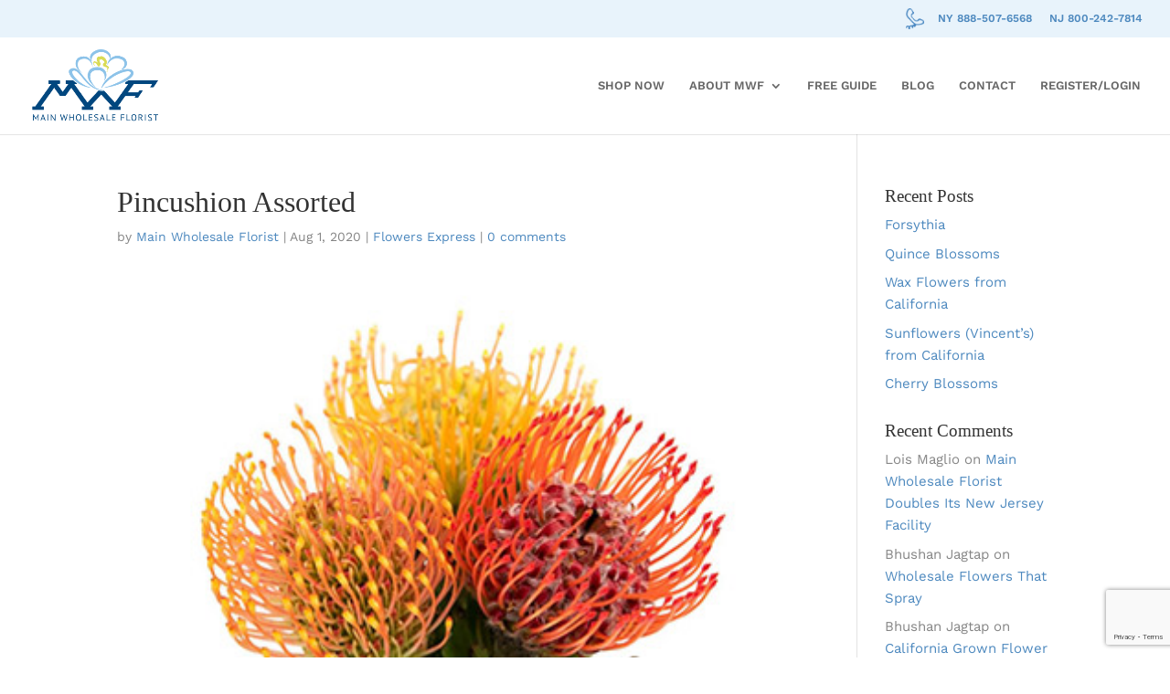

--- FILE ---
content_type: text/html; charset=utf-8
request_url: https://www.google.com/recaptcha/api2/anchor?ar=1&k=6Lc_OrQZAAAAAM_2evDxtzVKccNWOtaICNOYtWu2&co=aHR0cHM6Ly93d3cubWFpbndob2xlc2FsZWZsb3Jpc3QuY29tOjQ0Mw..&hl=en&v=N67nZn4AqZkNcbeMu4prBgzg&size=invisible&anchor-ms=20000&execute-ms=30000&cb=pafhduvcarj2
body_size: 48833
content:
<!DOCTYPE HTML><html dir="ltr" lang="en"><head><meta http-equiv="Content-Type" content="text/html; charset=UTF-8">
<meta http-equiv="X-UA-Compatible" content="IE=edge">
<title>reCAPTCHA</title>
<style type="text/css">
/* cyrillic-ext */
@font-face {
  font-family: 'Roboto';
  font-style: normal;
  font-weight: 400;
  font-stretch: 100%;
  src: url(//fonts.gstatic.com/s/roboto/v48/KFO7CnqEu92Fr1ME7kSn66aGLdTylUAMa3GUBHMdazTgWw.woff2) format('woff2');
  unicode-range: U+0460-052F, U+1C80-1C8A, U+20B4, U+2DE0-2DFF, U+A640-A69F, U+FE2E-FE2F;
}
/* cyrillic */
@font-face {
  font-family: 'Roboto';
  font-style: normal;
  font-weight: 400;
  font-stretch: 100%;
  src: url(//fonts.gstatic.com/s/roboto/v48/KFO7CnqEu92Fr1ME7kSn66aGLdTylUAMa3iUBHMdazTgWw.woff2) format('woff2');
  unicode-range: U+0301, U+0400-045F, U+0490-0491, U+04B0-04B1, U+2116;
}
/* greek-ext */
@font-face {
  font-family: 'Roboto';
  font-style: normal;
  font-weight: 400;
  font-stretch: 100%;
  src: url(//fonts.gstatic.com/s/roboto/v48/KFO7CnqEu92Fr1ME7kSn66aGLdTylUAMa3CUBHMdazTgWw.woff2) format('woff2');
  unicode-range: U+1F00-1FFF;
}
/* greek */
@font-face {
  font-family: 'Roboto';
  font-style: normal;
  font-weight: 400;
  font-stretch: 100%;
  src: url(//fonts.gstatic.com/s/roboto/v48/KFO7CnqEu92Fr1ME7kSn66aGLdTylUAMa3-UBHMdazTgWw.woff2) format('woff2');
  unicode-range: U+0370-0377, U+037A-037F, U+0384-038A, U+038C, U+038E-03A1, U+03A3-03FF;
}
/* math */
@font-face {
  font-family: 'Roboto';
  font-style: normal;
  font-weight: 400;
  font-stretch: 100%;
  src: url(//fonts.gstatic.com/s/roboto/v48/KFO7CnqEu92Fr1ME7kSn66aGLdTylUAMawCUBHMdazTgWw.woff2) format('woff2');
  unicode-range: U+0302-0303, U+0305, U+0307-0308, U+0310, U+0312, U+0315, U+031A, U+0326-0327, U+032C, U+032F-0330, U+0332-0333, U+0338, U+033A, U+0346, U+034D, U+0391-03A1, U+03A3-03A9, U+03B1-03C9, U+03D1, U+03D5-03D6, U+03F0-03F1, U+03F4-03F5, U+2016-2017, U+2034-2038, U+203C, U+2040, U+2043, U+2047, U+2050, U+2057, U+205F, U+2070-2071, U+2074-208E, U+2090-209C, U+20D0-20DC, U+20E1, U+20E5-20EF, U+2100-2112, U+2114-2115, U+2117-2121, U+2123-214F, U+2190, U+2192, U+2194-21AE, U+21B0-21E5, U+21F1-21F2, U+21F4-2211, U+2213-2214, U+2216-22FF, U+2308-230B, U+2310, U+2319, U+231C-2321, U+2336-237A, U+237C, U+2395, U+239B-23B7, U+23D0, U+23DC-23E1, U+2474-2475, U+25AF, U+25B3, U+25B7, U+25BD, U+25C1, U+25CA, U+25CC, U+25FB, U+266D-266F, U+27C0-27FF, U+2900-2AFF, U+2B0E-2B11, U+2B30-2B4C, U+2BFE, U+3030, U+FF5B, U+FF5D, U+1D400-1D7FF, U+1EE00-1EEFF;
}
/* symbols */
@font-face {
  font-family: 'Roboto';
  font-style: normal;
  font-weight: 400;
  font-stretch: 100%;
  src: url(//fonts.gstatic.com/s/roboto/v48/KFO7CnqEu92Fr1ME7kSn66aGLdTylUAMaxKUBHMdazTgWw.woff2) format('woff2');
  unicode-range: U+0001-000C, U+000E-001F, U+007F-009F, U+20DD-20E0, U+20E2-20E4, U+2150-218F, U+2190, U+2192, U+2194-2199, U+21AF, U+21E6-21F0, U+21F3, U+2218-2219, U+2299, U+22C4-22C6, U+2300-243F, U+2440-244A, U+2460-24FF, U+25A0-27BF, U+2800-28FF, U+2921-2922, U+2981, U+29BF, U+29EB, U+2B00-2BFF, U+4DC0-4DFF, U+FFF9-FFFB, U+10140-1018E, U+10190-1019C, U+101A0, U+101D0-101FD, U+102E0-102FB, U+10E60-10E7E, U+1D2C0-1D2D3, U+1D2E0-1D37F, U+1F000-1F0FF, U+1F100-1F1AD, U+1F1E6-1F1FF, U+1F30D-1F30F, U+1F315, U+1F31C, U+1F31E, U+1F320-1F32C, U+1F336, U+1F378, U+1F37D, U+1F382, U+1F393-1F39F, U+1F3A7-1F3A8, U+1F3AC-1F3AF, U+1F3C2, U+1F3C4-1F3C6, U+1F3CA-1F3CE, U+1F3D4-1F3E0, U+1F3ED, U+1F3F1-1F3F3, U+1F3F5-1F3F7, U+1F408, U+1F415, U+1F41F, U+1F426, U+1F43F, U+1F441-1F442, U+1F444, U+1F446-1F449, U+1F44C-1F44E, U+1F453, U+1F46A, U+1F47D, U+1F4A3, U+1F4B0, U+1F4B3, U+1F4B9, U+1F4BB, U+1F4BF, U+1F4C8-1F4CB, U+1F4D6, U+1F4DA, U+1F4DF, U+1F4E3-1F4E6, U+1F4EA-1F4ED, U+1F4F7, U+1F4F9-1F4FB, U+1F4FD-1F4FE, U+1F503, U+1F507-1F50B, U+1F50D, U+1F512-1F513, U+1F53E-1F54A, U+1F54F-1F5FA, U+1F610, U+1F650-1F67F, U+1F687, U+1F68D, U+1F691, U+1F694, U+1F698, U+1F6AD, U+1F6B2, U+1F6B9-1F6BA, U+1F6BC, U+1F6C6-1F6CF, U+1F6D3-1F6D7, U+1F6E0-1F6EA, U+1F6F0-1F6F3, U+1F6F7-1F6FC, U+1F700-1F7FF, U+1F800-1F80B, U+1F810-1F847, U+1F850-1F859, U+1F860-1F887, U+1F890-1F8AD, U+1F8B0-1F8BB, U+1F8C0-1F8C1, U+1F900-1F90B, U+1F93B, U+1F946, U+1F984, U+1F996, U+1F9E9, U+1FA00-1FA6F, U+1FA70-1FA7C, U+1FA80-1FA89, U+1FA8F-1FAC6, U+1FACE-1FADC, U+1FADF-1FAE9, U+1FAF0-1FAF8, U+1FB00-1FBFF;
}
/* vietnamese */
@font-face {
  font-family: 'Roboto';
  font-style: normal;
  font-weight: 400;
  font-stretch: 100%;
  src: url(//fonts.gstatic.com/s/roboto/v48/KFO7CnqEu92Fr1ME7kSn66aGLdTylUAMa3OUBHMdazTgWw.woff2) format('woff2');
  unicode-range: U+0102-0103, U+0110-0111, U+0128-0129, U+0168-0169, U+01A0-01A1, U+01AF-01B0, U+0300-0301, U+0303-0304, U+0308-0309, U+0323, U+0329, U+1EA0-1EF9, U+20AB;
}
/* latin-ext */
@font-face {
  font-family: 'Roboto';
  font-style: normal;
  font-weight: 400;
  font-stretch: 100%;
  src: url(//fonts.gstatic.com/s/roboto/v48/KFO7CnqEu92Fr1ME7kSn66aGLdTylUAMa3KUBHMdazTgWw.woff2) format('woff2');
  unicode-range: U+0100-02BA, U+02BD-02C5, U+02C7-02CC, U+02CE-02D7, U+02DD-02FF, U+0304, U+0308, U+0329, U+1D00-1DBF, U+1E00-1E9F, U+1EF2-1EFF, U+2020, U+20A0-20AB, U+20AD-20C0, U+2113, U+2C60-2C7F, U+A720-A7FF;
}
/* latin */
@font-face {
  font-family: 'Roboto';
  font-style: normal;
  font-weight: 400;
  font-stretch: 100%;
  src: url(//fonts.gstatic.com/s/roboto/v48/KFO7CnqEu92Fr1ME7kSn66aGLdTylUAMa3yUBHMdazQ.woff2) format('woff2');
  unicode-range: U+0000-00FF, U+0131, U+0152-0153, U+02BB-02BC, U+02C6, U+02DA, U+02DC, U+0304, U+0308, U+0329, U+2000-206F, U+20AC, U+2122, U+2191, U+2193, U+2212, U+2215, U+FEFF, U+FFFD;
}
/* cyrillic-ext */
@font-face {
  font-family: 'Roboto';
  font-style: normal;
  font-weight: 500;
  font-stretch: 100%;
  src: url(//fonts.gstatic.com/s/roboto/v48/KFO7CnqEu92Fr1ME7kSn66aGLdTylUAMa3GUBHMdazTgWw.woff2) format('woff2');
  unicode-range: U+0460-052F, U+1C80-1C8A, U+20B4, U+2DE0-2DFF, U+A640-A69F, U+FE2E-FE2F;
}
/* cyrillic */
@font-face {
  font-family: 'Roboto';
  font-style: normal;
  font-weight: 500;
  font-stretch: 100%;
  src: url(//fonts.gstatic.com/s/roboto/v48/KFO7CnqEu92Fr1ME7kSn66aGLdTylUAMa3iUBHMdazTgWw.woff2) format('woff2');
  unicode-range: U+0301, U+0400-045F, U+0490-0491, U+04B0-04B1, U+2116;
}
/* greek-ext */
@font-face {
  font-family: 'Roboto';
  font-style: normal;
  font-weight: 500;
  font-stretch: 100%;
  src: url(//fonts.gstatic.com/s/roboto/v48/KFO7CnqEu92Fr1ME7kSn66aGLdTylUAMa3CUBHMdazTgWw.woff2) format('woff2');
  unicode-range: U+1F00-1FFF;
}
/* greek */
@font-face {
  font-family: 'Roboto';
  font-style: normal;
  font-weight: 500;
  font-stretch: 100%;
  src: url(//fonts.gstatic.com/s/roboto/v48/KFO7CnqEu92Fr1ME7kSn66aGLdTylUAMa3-UBHMdazTgWw.woff2) format('woff2');
  unicode-range: U+0370-0377, U+037A-037F, U+0384-038A, U+038C, U+038E-03A1, U+03A3-03FF;
}
/* math */
@font-face {
  font-family: 'Roboto';
  font-style: normal;
  font-weight: 500;
  font-stretch: 100%;
  src: url(//fonts.gstatic.com/s/roboto/v48/KFO7CnqEu92Fr1ME7kSn66aGLdTylUAMawCUBHMdazTgWw.woff2) format('woff2');
  unicode-range: U+0302-0303, U+0305, U+0307-0308, U+0310, U+0312, U+0315, U+031A, U+0326-0327, U+032C, U+032F-0330, U+0332-0333, U+0338, U+033A, U+0346, U+034D, U+0391-03A1, U+03A3-03A9, U+03B1-03C9, U+03D1, U+03D5-03D6, U+03F0-03F1, U+03F4-03F5, U+2016-2017, U+2034-2038, U+203C, U+2040, U+2043, U+2047, U+2050, U+2057, U+205F, U+2070-2071, U+2074-208E, U+2090-209C, U+20D0-20DC, U+20E1, U+20E5-20EF, U+2100-2112, U+2114-2115, U+2117-2121, U+2123-214F, U+2190, U+2192, U+2194-21AE, U+21B0-21E5, U+21F1-21F2, U+21F4-2211, U+2213-2214, U+2216-22FF, U+2308-230B, U+2310, U+2319, U+231C-2321, U+2336-237A, U+237C, U+2395, U+239B-23B7, U+23D0, U+23DC-23E1, U+2474-2475, U+25AF, U+25B3, U+25B7, U+25BD, U+25C1, U+25CA, U+25CC, U+25FB, U+266D-266F, U+27C0-27FF, U+2900-2AFF, U+2B0E-2B11, U+2B30-2B4C, U+2BFE, U+3030, U+FF5B, U+FF5D, U+1D400-1D7FF, U+1EE00-1EEFF;
}
/* symbols */
@font-face {
  font-family: 'Roboto';
  font-style: normal;
  font-weight: 500;
  font-stretch: 100%;
  src: url(//fonts.gstatic.com/s/roboto/v48/KFO7CnqEu92Fr1ME7kSn66aGLdTylUAMaxKUBHMdazTgWw.woff2) format('woff2');
  unicode-range: U+0001-000C, U+000E-001F, U+007F-009F, U+20DD-20E0, U+20E2-20E4, U+2150-218F, U+2190, U+2192, U+2194-2199, U+21AF, U+21E6-21F0, U+21F3, U+2218-2219, U+2299, U+22C4-22C6, U+2300-243F, U+2440-244A, U+2460-24FF, U+25A0-27BF, U+2800-28FF, U+2921-2922, U+2981, U+29BF, U+29EB, U+2B00-2BFF, U+4DC0-4DFF, U+FFF9-FFFB, U+10140-1018E, U+10190-1019C, U+101A0, U+101D0-101FD, U+102E0-102FB, U+10E60-10E7E, U+1D2C0-1D2D3, U+1D2E0-1D37F, U+1F000-1F0FF, U+1F100-1F1AD, U+1F1E6-1F1FF, U+1F30D-1F30F, U+1F315, U+1F31C, U+1F31E, U+1F320-1F32C, U+1F336, U+1F378, U+1F37D, U+1F382, U+1F393-1F39F, U+1F3A7-1F3A8, U+1F3AC-1F3AF, U+1F3C2, U+1F3C4-1F3C6, U+1F3CA-1F3CE, U+1F3D4-1F3E0, U+1F3ED, U+1F3F1-1F3F3, U+1F3F5-1F3F7, U+1F408, U+1F415, U+1F41F, U+1F426, U+1F43F, U+1F441-1F442, U+1F444, U+1F446-1F449, U+1F44C-1F44E, U+1F453, U+1F46A, U+1F47D, U+1F4A3, U+1F4B0, U+1F4B3, U+1F4B9, U+1F4BB, U+1F4BF, U+1F4C8-1F4CB, U+1F4D6, U+1F4DA, U+1F4DF, U+1F4E3-1F4E6, U+1F4EA-1F4ED, U+1F4F7, U+1F4F9-1F4FB, U+1F4FD-1F4FE, U+1F503, U+1F507-1F50B, U+1F50D, U+1F512-1F513, U+1F53E-1F54A, U+1F54F-1F5FA, U+1F610, U+1F650-1F67F, U+1F687, U+1F68D, U+1F691, U+1F694, U+1F698, U+1F6AD, U+1F6B2, U+1F6B9-1F6BA, U+1F6BC, U+1F6C6-1F6CF, U+1F6D3-1F6D7, U+1F6E0-1F6EA, U+1F6F0-1F6F3, U+1F6F7-1F6FC, U+1F700-1F7FF, U+1F800-1F80B, U+1F810-1F847, U+1F850-1F859, U+1F860-1F887, U+1F890-1F8AD, U+1F8B0-1F8BB, U+1F8C0-1F8C1, U+1F900-1F90B, U+1F93B, U+1F946, U+1F984, U+1F996, U+1F9E9, U+1FA00-1FA6F, U+1FA70-1FA7C, U+1FA80-1FA89, U+1FA8F-1FAC6, U+1FACE-1FADC, U+1FADF-1FAE9, U+1FAF0-1FAF8, U+1FB00-1FBFF;
}
/* vietnamese */
@font-face {
  font-family: 'Roboto';
  font-style: normal;
  font-weight: 500;
  font-stretch: 100%;
  src: url(//fonts.gstatic.com/s/roboto/v48/KFO7CnqEu92Fr1ME7kSn66aGLdTylUAMa3OUBHMdazTgWw.woff2) format('woff2');
  unicode-range: U+0102-0103, U+0110-0111, U+0128-0129, U+0168-0169, U+01A0-01A1, U+01AF-01B0, U+0300-0301, U+0303-0304, U+0308-0309, U+0323, U+0329, U+1EA0-1EF9, U+20AB;
}
/* latin-ext */
@font-face {
  font-family: 'Roboto';
  font-style: normal;
  font-weight: 500;
  font-stretch: 100%;
  src: url(//fonts.gstatic.com/s/roboto/v48/KFO7CnqEu92Fr1ME7kSn66aGLdTylUAMa3KUBHMdazTgWw.woff2) format('woff2');
  unicode-range: U+0100-02BA, U+02BD-02C5, U+02C7-02CC, U+02CE-02D7, U+02DD-02FF, U+0304, U+0308, U+0329, U+1D00-1DBF, U+1E00-1E9F, U+1EF2-1EFF, U+2020, U+20A0-20AB, U+20AD-20C0, U+2113, U+2C60-2C7F, U+A720-A7FF;
}
/* latin */
@font-face {
  font-family: 'Roboto';
  font-style: normal;
  font-weight: 500;
  font-stretch: 100%;
  src: url(//fonts.gstatic.com/s/roboto/v48/KFO7CnqEu92Fr1ME7kSn66aGLdTylUAMa3yUBHMdazQ.woff2) format('woff2');
  unicode-range: U+0000-00FF, U+0131, U+0152-0153, U+02BB-02BC, U+02C6, U+02DA, U+02DC, U+0304, U+0308, U+0329, U+2000-206F, U+20AC, U+2122, U+2191, U+2193, U+2212, U+2215, U+FEFF, U+FFFD;
}
/* cyrillic-ext */
@font-face {
  font-family: 'Roboto';
  font-style: normal;
  font-weight: 900;
  font-stretch: 100%;
  src: url(//fonts.gstatic.com/s/roboto/v48/KFO7CnqEu92Fr1ME7kSn66aGLdTylUAMa3GUBHMdazTgWw.woff2) format('woff2');
  unicode-range: U+0460-052F, U+1C80-1C8A, U+20B4, U+2DE0-2DFF, U+A640-A69F, U+FE2E-FE2F;
}
/* cyrillic */
@font-face {
  font-family: 'Roboto';
  font-style: normal;
  font-weight: 900;
  font-stretch: 100%;
  src: url(//fonts.gstatic.com/s/roboto/v48/KFO7CnqEu92Fr1ME7kSn66aGLdTylUAMa3iUBHMdazTgWw.woff2) format('woff2');
  unicode-range: U+0301, U+0400-045F, U+0490-0491, U+04B0-04B1, U+2116;
}
/* greek-ext */
@font-face {
  font-family: 'Roboto';
  font-style: normal;
  font-weight: 900;
  font-stretch: 100%;
  src: url(//fonts.gstatic.com/s/roboto/v48/KFO7CnqEu92Fr1ME7kSn66aGLdTylUAMa3CUBHMdazTgWw.woff2) format('woff2');
  unicode-range: U+1F00-1FFF;
}
/* greek */
@font-face {
  font-family: 'Roboto';
  font-style: normal;
  font-weight: 900;
  font-stretch: 100%;
  src: url(//fonts.gstatic.com/s/roboto/v48/KFO7CnqEu92Fr1ME7kSn66aGLdTylUAMa3-UBHMdazTgWw.woff2) format('woff2');
  unicode-range: U+0370-0377, U+037A-037F, U+0384-038A, U+038C, U+038E-03A1, U+03A3-03FF;
}
/* math */
@font-face {
  font-family: 'Roboto';
  font-style: normal;
  font-weight: 900;
  font-stretch: 100%;
  src: url(//fonts.gstatic.com/s/roboto/v48/KFO7CnqEu92Fr1ME7kSn66aGLdTylUAMawCUBHMdazTgWw.woff2) format('woff2');
  unicode-range: U+0302-0303, U+0305, U+0307-0308, U+0310, U+0312, U+0315, U+031A, U+0326-0327, U+032C, U+032F-0330, U+0332-0333, U+0338, U+033A, U+0346, U+034D, U+0391-03A1, U+03A3-03A9, U+03B1-03C9, U+03D1, U+03D5-03D6, U+03F0-03F1, U+03F4-03F5, U+2016-2017, U+2034-2038, U+203C, U+2040, U+2043, U+2047, U+2050, U+2057, U+205F, U+2070-2071, U+2074-208E, U+2090-209C, U+20D0-20DC, U+20E1, U+20E5-20EF, U+2100-2112, U+2114-2115, U+2117-2121, U+2123-214F, U+2190, U+2192, U+2194-21AE, U+21B0-21E5, U+21F1-21F2, U+21F4-2211, U+2213-2214, U+2216-22FF, U+2308-230B, U+2310, U+2319, U+231C-2321, U+2336-237A, U+237C, U+2395, U+239B-23B7, U+23D0, U+23DC-23E1, U+2474-2475, U+25AF, U+25B3, U+25B7, U+25BD, U+25C1, U+25CA, U+25CC, U+25FB, U+266D-266F, U+27C0-27FF, U+2900-2AFF, U+2B0E-2B11, U+2B30-2B4C, U+2BFE, U+3030, U+FF5B, U+FF5D, U+1D400-1D7FF, U+1EE00-1EEFF;
}
/* symbols */
@font-face {
  font-family: 'Roboto';
  font-style: normal;
  font-weight: 900;
  font-stretch: 100%;
  src: url(//fonts.gstatic.com/s/roboto/v48/KFO7CnqEu92Fr1ME7kSn66aGLdTylUAMaxKUBHMdazTgWw.woff2) format('woff2');
  unicode-range: U+0001-000C, U+000E-001F, U+007F-009F, U+20DD-20E0, U+20E2-20E4, U+2150-218F, U+2190, U+2192, U+2194-2199, U+21AF, U+21E6-21F0, U+21F3, U+2218-2219, U+2299, U+22C4-22C6, U+2300-243F, U+2440-244A, U+2460-24FF, U+25A0-27BF, U+2800-28FF, U+2921-2922, U+2981, U+29BF, U+29EB, U+2B00-2BFF, U+4DC0-4DFF, U+FFF9-FFFB, U+10140-1018E, U+10190-1019C, U+101A0, U+101D0-101FD, U+102E0-102FB, U+10E60-10E7E, U+1D2C0-1D2D3, U+1D2E0-1D37F, U+1F000-1F0FF, U+1F100-1F1AD, U+1F1E6-1F1FF, U+1F30D-1F30F, U+1F315, U+1F31C, U+1F31E, U+1F320-1F32C, U+1F336, U+1F378, U+1F37D, U+1F382, U+1F393-1F39F, U+1F3A7-1F3A8, U+1F3AC-1F3AF, U+1F3C2, U+1F3C4-1F3C6, U+1F3CA-1F3CE, U+1F3D4-1F3E0, U+1F3ED, U+1F3F1-1F3F3, U+1F3F5-1F3F7, U+1F408, U+1F415, U+1F41F, U+1F426, U+1F43F, U+1F441-1F442, U+1F444, U+1F446-1F449, U+1F44C-1F44E, U+1F453, U+1F46A, U+1F47D, U+1F4A3, U+1F4B0, U+1F4B3, U+1F4B9, U+1F4BB, U+1F4BF, U+1F4C8-1F4CB, U+1F4D6, U+1F4DA, U+1F4DF, U+1F4E3-1F4E6, U+1F4EA-1F4ED, U+1F4F7, U+1F4F9-1F4FB, U+1F4FD-1F4FE, U+1F503, U+1F507-1F50B, U+1F50D, U+1F512-1F513, U+1F53E-1F54A, U+1F54F-1F5FA, U+1F610, U+1F650-1F67F, U+1F687, U+1F68D, U+1F691, U+1F694, U+1F698, U+1F6AD, U+1F6B2, U+1F6B9-1F6BA, U+1F6BC, U+1F6C6-1F6CF, U+1F6D3-1F6D7, U+1F6E0-1F6EA, U+1F6F0-1F6F3, U+1F6F7-1F6FC, U+1F700-1F7FF, U+1F800-1F80B, U+1F810-1F847, U+1F850-1F859, U+1F860-1F887, U+1F890-1F8AD, U+1F8B0-1F8BB, U+1F8C0-1F8C1, U+1F900-1F90B, U+1F93B, U+1F946, U+1F984, U+1F996, U+1F9E9, U+1FA00-1FA6F, U+1FA70-1FA7C, U+1FA80-1FA89, U+1FA8F-1FAC6, U+1FACE-1FADC, U+1FADF-1FAE9, U+1FAF0-1FAF8, U+1FB00-1FBFF;
}
/* vietnamese */
@font-face {
  font-family: 'Roboto';
  font-style: normal;
  font-weight: 900;
  font-stretch: 100%;
  src: url(//fonts.gstatic.com/s/roboto/v48/KFO7CnqEu92Fr1ME7kSn66aGLdTylUAMa3OUBHMdazTgWw.woff2) format('woff2');
  unicode-range: U+0102-0103, U+0110-0111, U+0128-0129, U+0168-0169, U+01A0-01A1, U+01AF-01B0, U+0300-0301, U+0303-0304, U+0308-0309, U+0323, U+0329, U+1EA0-1EF9, U+20AB;
}
/* latin-ext */
@font-face {
  font-family: 'Roboto';
  font-style: normal;
  font-weight: 900;
  font-stretch: 100%;
  src: url(//fonts.gstatic.com/s/roboto/v48/KFO7CnqEu92Fr1ME7kSn66aGLdTylUAMa3KUBHMdazTgWw.woff2) format('woff2');
  unicode-range: U+0100-02BA, U+02BD-02C5, U+02C7-02CC, U+02CE-02D7, U+02DD-02FF, U+0304, U+0308, U+0329, U+1D00-1DBF, U+1E00-1E9F, U+1EF2-1EFF, U+2020, U+20A0-20AB, U+20AD-20C0, U+2113, U+2C60-2C7F, U+A720-A7FF;
}
/* latin */
@font-face {
  font-family: 'Roboto';
  font-style: normal;
  font-weight: 900;
  font-stretch: 100%;
  src: url(//fonts.gstatic.com/s/roboto/v48/KFO7CnqEu92Fr1ME7kSn66aGLdTylUAMa3yUBHMdazQ.woff2) format('woff2');
  unicode-range: U+0000-00FF, U+0131, U+0152-0153, U+02BB-02BC, U+02C6, U+02DA, U+02DC, U+0304, U+0308, U+0329, U+2000-206F, U+20AC, U+2122, U+2191, U+2193, U+2212, U+2215, U+FEFF, U+FFFD;
}

</style>
<link rel="stylesheet" type="text/css" href="https://www.gstatic.com/recaptcha/releases/N67nZn4AqZkNcbeMu4prBgzg/styles__ltr.css">
<script nonce="0HiFqQWFnbG6iJo-weg8WQ" type="text/javascript">window['__recaptcha_api'] = 'https://www.google.com/recaptcha/api2/';</script>
<script type="text/javascript" src="https://www.gstatic.com/recaptcha/releases/N67nZn4AqZkNcbeMu4prBgzg/recaptcha__en.js" nonce="0HiFqQWFnbG6iJo-weg8WQ">
      
    </script></head>
<body><div id="rc-anchor-alert" class="rc-anchor-alert"></div>
<input type="hidden" id="recaptcha-token" value="[base64]">
<script type="text/javascript" nonce="0HiFqQWFnbG6iJo-weg8WQ">
      recaptcha.anchor.Main.init("[\x22ainput\x22,[\x22bgdata\x22,\x22\x22,\[base64]/[base64]/[base64]/[base64]/[base64]/[base64]/YihPLDAsW0wsMzZdKTooTy5YLnB1c2goTy5aLnNsaWNlKCkpLE8uWls3Nl09dm9pZCAwLFUoNzYsTyxxKSl9LGM9ZnVuY3Rpb24oTyxxKXtxLlk9KChxLlk/[base64]/[base64]/Wi52KCk6Wi5OLHItWi5OKSxJPj4xNCk+MCxaKS5oJiYoWi5oXj0oWi5sKzE+PjIpKihJPDwyKSksWikubCsxPj4yIT0wfHxaLnUseCl8fHUpWi5pPTAsWi5OPXI7aWYoIXUpcmV0dXJuIGZhbHNlO2lmKFouRz5aLkgmJihaLkg9Wi5HKSxyLVouRjxaLkctKE8/MjU1OnE/NToyKSlyZXR1cm4gZmFsc2U7cmV0dXJuIShaLlU9KCgoTz1sKHE/[base64]/[base64]/[base64]/[base64]/[base64]\\u003d\x22,\[base64]\x22,\x22TxNPNcKLwqDDqGgIeHA/wogKOmbDv3HCnCl+acO6w7Mmw4PCuH3DlUrCpzXDrFrCjCfDmsKtScKcRyAAw4AlCShpw7Mrw74BA8KPLgEhV0U1JA8Xwr7CqHrDjwrCu8Omw6EvwoAMw6zDisKgw5dsRMOrwqvDu8OEJSTCnmbDq8KfwqA8wpMew4Q/KE7CtWBZw40OfyrCiMOpEsOQYnnCumgiIMOawqE7dW8hJ8ODw4bCoTUvwobDq8Ksw4vDjMOpDRtWbMKSwrzCssO6Tj/Cg8OZw5PChCfCh8OiwqHCtsKnwohVPgjClsKGUcOceiLCq8KiwpnClj8JwonDl1wYwrrCswwXwq/CoMKlwo92w6QVwp3DmcKdSsOHwqfDqidEw6sqwr92w4LDqcKtw58Xw7JjMcOwJCzDgGXDosOow4A7w7gQw6gow4ofVRZFA8KVGMKbwpUNMF7DpwvDs8OVQ3IPEsK+E1xmw4sgw7vDicOqw7TCk8K0BMK0TsOKX0jDl8K2J8Khw4jCncOSIMOlwqXCl1DDqW/[base64]/DocKewqhYw4HDjMOTwqgGwqTDtFNCw7Fgwos/wqsaTBTCiWnCiVrClFzCkcOidELCkXVRbsK3eCPCjsORw6AJDDxxYXlWFsOUw7DCuMO8LnjDkD4PGlQmYHLCjAlLUiQFXQUtUcKUPk7DjcO3IMKfwp/DjcKsTU8+RQjCjsOYdcKEw4/Dtk3DgGnDpcOfwrPCnT9YJcKjwqfCgi7CoHfCqsK4wojDmsOKUmNrMFbDokUbQRVEI8OvwrDCq3hGeVZzRAvCvcKcdMO5fMOWFsKMP8OjwolQKgXDu8O0HVTDhsKFw5gCFcOVw5d4woDCtndKwr3DqlU4JcOEbsOdT8OgWlfCjEXDpytVwpXDuR/CnV8yFVLDkcK2OcOlSy/DrFR6KcKVwp1sMgnCuwZLw5prw4rCncO5wptDXWzCoDXCvSg1w5fDkj0EwoXDm19Owo/[base64]/DucKIwphqwpg5wrjCoizCrsKWc8KDwpJbShcHDsOYwoMlwp/CgcOVwrdAV8KfCsO5aULDj8OZw57DtDPCs8KrbsO7RMOWJEZJYgQuwpR1w7dGw4XDkDLCjVoNJMO8VQbDm2tWVcOFw5vCtm1AwozCuT9NS3TCrFfCiRYRw4dtOsOtQxcrw6oqADNaw77CiC7DsMOqw6d/[base64]/Dj0HDh3AzFcKyw7nCkMKcw4wPLmLDoMORwoLCmsOKDcOSR8KxVcKaw4HDpkTDjhHDg8OdEMKrHA3CgRl3CcOdwoNkJsO0woAaJsKcw7l6wrVRN8OewojCpcKoVg8UwqfDvsKXNwHDr0XCisOlJwDDqSxjIm4tw4/CqX/CgxLDuxsJRQDDnw/Dh0lGYW80w67DhcKHaGrDiB1fKDUxV8Kmwp3CsFx9w7N0wqhww5l4wo/Ct8OQaQjDi8KPw4gtw4bDqhACwqZUC1lUTVXClG3CjVk2w4dwVsOpLDU3wrXCi8OUw5DDuwsOWcOSw71KEUsTwrfDp8KDw7bDvcKdw43DkMK7woLCpsOAVDBKwpHCimhgKiPDssKSMcOjw5rDt8Onw6RUw5HCj8KzwqXDnsKUDnvDnBRww5PCiX/CrF/DgMOfw74aaMKAVMKTCF3Cmg1Mw5DClsOhwp4nw6TDlsKjwr/DsVYbCsOOwrjCtsKpw515U8O9XnDDlcOWCyXDicKuSsKiRX9VWVt8w5A+CFoKEcO4P8KIwqXCtcKpw7VWV8KJfMOjGzxwd8KUw4rDtAbDmVfCvirCtzAzRcK5aMOOwoNBw7E/w642AAzDhMKQcw/CmsKic8Kuw5pWw4NjAMOSw4zCscOKwr/DlwHDkMK/[base64]/CqcKowqo6w4NTB8Omw6IJXlZpfDFRw648VTTDvlUtw63Dk8K/fWMpQcKTCcKMBSBtwobCn1xDch9BNcKrwonCr00Aw7wjw6NTN1HDhHjCo8KDPcO/wqrCgMKEwrfDkMKYFDnCpMOvRgXCssOywoFuwqHDvMKdwqBSYsOtwqNOwpcMwqHDjGABw45tW8O1w4IQZcKcw63CrsOaw7g4wpvDlcOvcMKRw5xKwo3CmTclBcOww5YQw43CtWLCkH/Ct2oLwpdOR07CuEzDqD4owrTDq8O1SCkhw5J+OW/CocODw7zCmhHDuDHDghnCkMOnw7xtw5hWwqbCtXHCpsKMJ8K4w58LOUJPw682wrlbSlhzT8KFw6JywpLDvGsXwr/Cq33ClwzDv3Y+wq/[base64]/[base64]/M8O1wrjDvVN+w7XDkkDCq8KQPV/DusK6G2h8f1koRsKhw6nDs2HChcOzw5XDoFHDvMOiDg/DhA1QwoFQw69NwqDCqMKVw4IkA8KTAzXCrS7CgjjCpAPDoXMTw5jCk8KmBytUw4MHYcOVwqxwYcORbz14aMOeEMOcFsOWwrrCkUHCoVczKsO7OwvCrMKwwrPDiVBOwrlNEMOUPcOgwrvDoyBpw6jDpm4Fw6bCksKgw7PDpcOuwojDnlnDji0Dwo3DiQ/Cu8OSYkYfw4/DtcKUOSbCrMKEw5pEKErDuknCpMKUwoTCrjstwofCnwXCiMOPw5Ivwp0bw7fDtSIYBMKHw7nDlWoJTcOPYcOrCEjDocKjSCnCl8KGw40uw4MsZh/CmMOHwoY5bcKlwo58OcOnQcKzK8OsEHVFw5lFw4JMw5fCljjDkj/DoMKcwrfCjcKJacKBw43DpwfDtcOwXsOaSkA1DjoBOsKfw5zCtAMBw7fCt1bCqBHCpi5ZwoLDhcKTw4JFNDEDw43Ch17Dk8K9F0krw6dqQcKAw6UQwoN7w7zDskfCk1RQw6VgwrE9w47CnMOTwoXDhcOdw5oBOsORwrPClxvCmcOUSwfDplfCj8OjQgvCi8KhOX/DhsOrw45qNA9FworDoDBoSsKpVcKBwrfCmWzDisKzUcKxw4zDhhlAFFXCky7DjsK+wp1cwo3CocOswrTDkTvDm8Klw5zDszIRwqXCoE/DvsOQGgoSHR7DjsOReTzDkcKNwr9ywpPCkUQBw5Nzw6bDjwHCl8OQw5nChsOJNcOgA8OtCsOcIsKbw4F1S8Oxw5vDgkJmU8OeHMKCf8OvbcODHDbChcK4wr94YxbClCvDo8OOw4PCpRgswqZ3wqXDrxzCjVYAwrvDmcK8w5/[base64]/DnEJ8RVM4bgTCr8KDREEew4fCi8KKwpphCcOHwqh3SBrChGknw4jCuMOhw6/DvU1aS0rCq3B6wrAGPsOMwoPDkwrDnsOKwrIWwrkSwrwzw5MBwrPDt8O8w6bDvsKYLcKlw49Qw4nCpwUtcMOiC8Kyw7zDq8KowojDnMKMOcOHw5XCuycSwpxhwolxfBDDv3rDuAMmWg0IwoR9NcKkKsOzw7oVP8OUasKIVAAXwq3Cn8Krw7/ClBDDjxDDk3gFw61RwoNxwobDkiJAwoDDhRcPJMKKw6NxwrHCrsKBw6AZwoguCcK/[base64]/[base64]/DpMOHGGPDpsKFw4IYXTDDicKcw5hST8KMRwjDnXAtwpBVwoHDkcOGAMONwofCjMKewpTCnlxxw6rCkMKaGibDqMKQw6pwKMOAJSkBf8KwTsOfwp/DrkgXZcOOMcOFw6vCojfCuMOBRMOTKinChcKEA8OGw5Ubb3s9b8KXZMKEwqfDpsKFwotBTsKWdsOCw59rw67CncKzBlbDkwtlwpFzVy96wqTCiX3Cp8OTcHRQwqc4B1jDvcO4w73Ci8OZwqrDhcK9wo/DvTcawr/Cg27DoMKVwogWYyrDncOFwr7CqsKlwrhewqzDqxEzYWXDiErDvlA7akPDojgJwpbCpgJXJMOrGFxMdsKewo/Di8OBw7HDimQwRsKPBMK1P8Ocw7wXMsKSIsK/wqfDiWLChcOJwqx6woPCryM/NXrCr8O/wq96Pk0kw5w7w515TMKbw7jCuWAew5ITKkjDnsKuw7BDw7PDpcKXZcKPGyleJjVtSMOXwoDCjsKCeB59w6lFw5PDrMKzw6gjw6vCqBIhw4nChzzCg0vCv8KtwqkMwrTClMOCwrMdw5rDn8Odw7DDqMO0SsOuLmXDsFEwwo/Cg8K+wrlMwrvDi8OLw5omOhTCusOpw7UnwrNlw47CkCxNw7s0w47Dk1xdwpBUPHHCrsKXwoEoAWsBwoPCk8OjUn5QPMKiw7s+w49OUy1adMOtwpMEG2JtTRcowrtHUcOow7lSwpMQw5XCvMKgw65POsK2EWrCrMOFwqLCkcOQw5JrKcKqbcOdw6/DgQRAHsOXwq3DrMKJw4QEwojDt3wfYsKRIFYtT8Kaw6AZIMK9XsOeDALCmClbOMK+UyrDgsOsUyzCq8OCw6DDlMKSDMOFwo/Dh2TCgcOUw7rDhxXDp2TCq8OxLsK3w4c1SzZYwqhMEF88w7vCkcKew7TCi8KIw4/Dh8OcwrBZb8OAw5jChcOZw4g4CQ/[base64]/DpsKPw7LCvsOtw4bCjMOUw61cIsOmwo7CgsOscAvDpsKTY8ORwrFgwpHChsORwqEiHcKscMKZwphTwq/DpsK7OWDDsMKkwqHCvmYBwpRBSsK1wrQzB3XDmcKSKUhbw7rCpll4wrLDs1XClw/DlxzCqz5NwpDDocKkwrvCr8OcwrkAT8OoasOxc8KcUWHDs8K4DR5Kw5fDgD87w7kWIShfY0hRwqHCuMOEwpLCp8KuwrJRwoYdRT1rw5hhdRPCjsOlw5LDn8Kww4/DsQTDgEYow5nDocKKBMOKbC/DsU/DnHnCq8KhZx8BVmPCoVrDqMO0wrtWUABQw5vDhyY0WEXCs1XDhwoVeTjCg8Kub8OuFRt3wqU2HMKow6ZpSCMXGsK1w7rCtcOOOVFNw7fDn8O3P00TYcOlC8KXcibCkUkrwp/DlMKOwqQIPi7DrsKiJsKqGULDjCrCh8KtOwtoBi3CsMK8wq8qwo4uKMKJSMO+wqbCm8O6Qh5TwplnQsKRHcKZw5vCtUUYMMKpw4dAGQcaN8OYw4DCoGbDjcOOwrzDi8K9w7fCg8K/LcKcGgUBemvDq8Kkw6VUBcOAw6vCq3DClsOdw5/CtMK/wrHDvcKfw67Cg8KdwqMuwoljwqvCmsKuU1rDisOFdxIowo4tRxdOw5jDrw/DiVHDhcOKwpQ7fmTDrDdWw4nCmmTDlsKXWMK4esKUWT/CvsKhVzPDoX0pb8KRD8O4w7ERw4pEOi9mw4xVw58DEMOjEcKBwqFAOMOLw7XCp8KleCldw51rw7DDtht6w5TCrMOwEjPDoMKXw4AjY8OKE8K5w5LDrsORDsO7SCJTwp8PI8ODeMKvw5XDnDRVwoVvAxVGwr/CsMKKLMOkwpoBw5bDscO/wqPCuCFAH8KyRsKuLCPCvXnCtMKKw73Dq8KjwrDDvsOeKkgewpx3QgpEZMOrJxbCi8OWCMKLUMKVwqPCiGTClls5woBewplxwpjCrjpJOsOpw7fDrl1IwqNqQcK1w6vCrMOEw5kKCMOnIihWwonDn8OFdcK/[base64]/[base64]/[base64]/wo3CjcO+wp7Cm8KIEcK7FMKQa1o+TsO1ZMKaSsKEw5oswol1YwkTXcKiwpILS8Ogw4bDlcOywqBeD2rCisKWCMODwpHCrWzCgToYwooDwrlswpZlKcOSHMK7w7Q0Hj/Dp27CllXCm8OmCiZATXU/w57Dq09GB8KcwrkFwodEwrTDlHjCsMOqA8KdGsKTJcORw5YowqReKThDNhl9wr0Lw5Ynw5EBZh7DicKlUcOmw4lcworCp8KWw6PCqDxvwqPCjcKYLcKqwozCkMK+Cm7DigDDt8K/[base64]/JWbCq8KVdSvDowbDkV3DvyPCvMKEw4MzwrjCvlpjVXLDocODcMKPwqFXMGPDkMKmGB8/wo9gCS8fCU84worCjMKmwqAgwrbCh8OyQsO2OMO5dR3CjsK2f8OLO8Oqw7hGdB3CqsOrNsOfA8K2woxFbz9kwpPCqwo+FMOKwrbDs8KEwppCw5LCnjN4ADJOMMKEOcKaw7g7w41qfsKQa1JuwqnCim/DplHCj8KSw4nDjsKrwrIDw6ZgN8K9w6bCicK/f03Cuy0MwofDqU5QwqU/ScKqZcK9Lh5Xwrt3XsO7wp/Cq8K9E8OYPcK5woFDdlrCssK6f8K1AcKtY0Uww5tuw4wLeMO8wq7CkMOswohvLMKkNi0Bw6sEw6vCs3zDqcK/woIywqDDssKlLMKnGMKLbxdLwqJ+BRPDv8KkKnNWwqbCmMKMe8OwIjLCqnXCrR0/Y8K1UsONVMOjLsKRUcKSYsKMw4PDkQrCrFzChcK8QXnDuXrClsK6ecKAwpLDkcOYw41vw7PCo0MtPmnCqMK7w5vDhSvDvMKOwow5BMOdD8OJcsKOwqZhw73DmDbDlAXCvi7DsC/DhkjDocKiwrJiwqTCgMODwrpBwoJJwr86wqkKw7zDrMKkfA7DgwbCnT/CpMOhdMO8SMKmCsODS8KGAcKKP1x8TDzCrMKiE8KDwpAPN0EtA8Oswq4YA8Owf8O0E8K6wpnDpMOXwopqR8OzFmDChz/DolPCgmvCu1Vpw5MPA1ggS8O0wqjDmVHDoAAxw43CkmvDsMOHZcK5woJkwqHDmsKfwqgbwqbCv8KUw6l0w55DwrPDkMOEw6HCnSfDmAvCpsO/cDjDjsKmBMO3w7LCt1fDjcKmw59idcKGw787UMO0dcKnw5UzB8KBwrDCicOaRmvChnHDmAU5wrc2RHBrKhTDrkTCvcO1JypPw5dNwrNew53DnsKQw58sPcKAw5NXwrQGwrTCsUzDpnPCr8K+w43DsVTChsObwr/CvxXCtMOGZcKbKyvCtTXCgVnDhcOQDHVLwpnDlcOWw7JeeDBHw53CsVvDj8KlZDvCp8KEw5/[base64]/DocK1asKpwrQAS2/DphXDhFFOdcKGJ8OywpbDpj3DqMKZTcORB33DocO4BkVIdT/[base64]/CgsKhN3LDkyAKw7LDmcK/w7/Cj8KXwo0Hw5tbOkdSC8Oew5PCuSTCu1QTRhfDmcK3Z8O2wr/CjMKdw7rCu8Oaw6rDkwkCw54CAcKqFMOjw5nCnGYiwqA+f8KlGMOZw7fDpMKKwpx6KcK6w5IdBcK8LQJCw4jDsMO6woPDtVMcQUw3S8KswprCu2VUw6wJccOewqRpWcKOw7fDujtPwokHw7MnwoE7wrLCoUHCjcKJDwTCv1rDlMOfFWfCj8KxYEPCt8OvekgDw5/CqyTDsMORTsKEZBDCocKsw5zDscKbwqDDl1sGaHtfQ8KqL1ZPwpk9fMOZw4JmDXdCw7/DtkI8HWcqw5fCn8OARcO3w5VlwoBuw4M/w6HDlFZIehERGmhRDEHDusOPTQxRE1LDnzPDjyHDm8KMYE5ONG0UZsKYw57CmFZVGBkzw4LCp8OZPMOrw44Vb8OmNVM/InfChMKLCCvCrR06bMKuw5XDgMKqPsKzWsKQLyDCscKEwrvChmLDkj9/F8KQwpvDiMKMw6ZLw6pdw77CkHDDhhQiL8OkwrzCucKUBS95dcKQw6ZywqvDvV7CncKBXRsdw5Q/[base64]/Dv8OYOkVeB8K1bGnCscKSw6XDrmESw6DCnMO/STcowp41H8K3IsK8bjLDiMKawoE/Mn7DmsOVHcKzw44hwrfDpxbDvz/DrxtNw5Exwr7DicOcwotJHnfCksKfw5TDsFYow5TDpcKLXsKkwofDrDrDtMOKwqjCssKlwo7DhcOzwrXDqXPCj8Ksw7lmOzoQw6XDpMO6w4bDpFYdAS/CjUBue8KhBsOmw57DuMKHwo1rw758AsOUaSXCsQXDsRrCr8OWO8OOw5lPNcOrYMKkwqPCvcOKJcOCScKGwq3CvWwaJcKYSRbCnWrDsFbDm29uw7EwARDDncKOwpPCssKjLcORWsKQaMOReMK8EWRhw6QodWglwqnCjsOBNzvDh8KoKsO3wpE0wpE2XcO/w6jDgMKmO8OlMwzDtsKPKCFPcU3CmUo8w54cw73DhsK7YcKrN8KTw45NwrgaWXJKElXDqcOJwrzCscK6GHsYAsOVOnspw6l/D3NOGcOVWsOkIw3CsQ/CizN/[base64]/LsKpw7zCtAnDtj7ClGxrAMOewqsuMyAxP8Krwrodw6fCrsKSw5RTwrjDqgkIwrnCij7ClsKDwpFmSG/CognDn1TCszrDuMO2wrh/woTCk1pZAcKjSy/DlRZVPy7CrjfDq8Olw4/CgMOjwqbCuhfCslUyZcOGwoPDlMO9esK+wqBkw5PDrsOGwox5wpxJwrZwesKiwqhxWsKEwqkCw58xOMK6w7pvw5rDu2tEwo/Dl8KLaVPClRVgDTDCtcOCRMOVw6zCncOIw5YRKzXDmMKPw4fDh8KMYsOnJ3zDri5Aw6kxw7rCscK9wrzDoMKwZ8Kyw4Jbwp4jw5XCucOWfRlfeC4GwoNswoRewqnCt8K+wo7Cki7DpjPDtcKLCRDCtsKjasOUZ8K8RsK/IAfDi8OFwoAdwpXCh0hpP33CncKLw7orD8KHRWPCtjHDpVcJwplmbC5ewrQoacOlJmLCvCPCrsOmw6tRwrElw6bCi3TDs8KiwpVvwrJPwpQcw7o/fgXCj8O9wo0qH8OiUsOBwp8dfCltODgMGMKkw5M6w4DCnXIwwrnDjGQhe8KiD8KGXMKmL8KYw4JcRsO8w6kTwqfDgSdtw7AuD8KFwpk4J2R7wqMnNmDDoUBjwrN/AMOvw7LClsK4HE5ZwpNWLDzCuQ7DkMKKw5YvwrV7w4nConTCssORwpfDh8ONcRwHw53CjH/CksOodxHDhcKOHMK3wrjCjiPDjMOiCcO/CGbDmHdswqbDscKXVcOzwqTCrcKpw4bDth04w6XCiToOwp5Rwqx7wq/[base64]/CtMKOw4l/DsOANz4Nw4rCncOKcVbCtnU6NsKwKzXCpcKIw5c/SsKtwq84woPDgsOVJ05tw7vCv8K+Zkc3w4nClgPDikzDjMOrC8O1OzoSw5vDlQHDrz/[base64]/[base64]/CgsKewoXDgB4zUgzDicOvY8KpwrzCuS5GwpFiwo7CpcOubMOQw7jCuULCsR1bw6rClwJCwr/Do8KdwoPCjMK6dMOTwrPChGrCkRfCmW9Fwp7DiDDCicONBXsDWsKhw6jDljp6Ah7DgcK/JMKawqLDuxrDlcODDsOwL0hKTcOVd8O/cSkrZcOVLcKMwrzCsMKuwpfDhSxlw7sdw4fDtMOIKsK/[base64]/[base64]/DgsOvOE1AeMKWHH8dwoZxTMKaWcOoXsKQwrxiw57DksKDw5Btw752SsKRwpLCg3rDpAZYwqbCjcOqZMOqwrxuBw7ClTXDosKALMOVJ8K9EQLCjFZ9M8K/w6fCnMOIw4hIw67CksK+P8OKHmBkQMKCDzI6G3XDgsKHwp4Qw6fDhizDnMOff8KEw6xBX8Kxw5HDk8OAbHHCi1vCk8KNMMOrw4/DvVrDvygoXcO9F8KQw4TDiWHDmMKIwqLCq8KKwoIrBRfCh8OKMnU5T8KDw68TwrwSwo3Co3Bkw6Q7wrXCjwc1dlEEHFjCrsOXZ8O/VAoVw6NKK8OJwq8KV8OzwrAZw6vCkFskUcOZMWprZcOgck7DlnvCu8O7NQfDtDd5wqpuT29CwpbDlVLDr05zTFZCw4vCjC0Cwokhwr9rw4c7EMKgw4nCsl/[base64]/CqcKfaXlXIMORacK2eMOZwq0LwqrCuw93IsKAHsOzD8KNRcOmXRjDtEvConjDgMKOP8OPCMKYw7R9VsKnccO7wpR5wpslAW5IecOBa23Cu8K+w77CucKjw6zCqcKzZMKjbcONe8OEOcOPwoZFwpzClhjClExfWl/CncKjYEfDmAwFZWnDlCsvwpMQTsKDV0rChQBiwqQ1wobCvxjDvcOLw6d/w6gFw4QFZxjDmsOkwqBZeWhTw4PCrxvCg8OLMMOrO8ORwrTCgFRUAQ9BVi3Ck1bDsA3DhGrDongdYDw/RcKhLyzCnkXCq3TDvsKYw4nDq8KiM8KtwptLJ8OOKcKGworCvl/DlDBZAcKuwoM2Onx3Ymg2FMOmbjDDicO2w7Qmwp51wqFcKgHDoj/Cg8OJw4rCrFQyw63Ci0BVw6jDkDzDryEuPRvDn8KOw4rCncKxwqBzw5vDuk7CucOCwq/DqlLDnUbDscK2QxxoPsOswptbwoPDp1hOw496wohuP8Omw6k0QwbCvcKQwotFwpUWQ8OjVcKpwoVpwqQGw5dyw7XCiBTDncODSUjDkhJ6w5jDsMOjw5x4EjzDpMKIw4siwpV/Yh/ChUpWw4zCimwswoYew6TCmj/DisKkeR8JwpFhwqdpXsOSw5wGw57DgsKhJikcSV0qQCAgDRLDqsKIP3dRwpTDjcO7w7vCkMOcw7h1wr/[base64]/ayJsTGjDvCLCgnfCkcKGwr3Cr0fDhsOabMKWYMOvGAsHw7A4Bkk9wqI5wp/[base64]/[base64]/wrTDm8OUwqPCulhMLHnDr8Kzw6bDocKVw7jCtgR+w41nwoDDllDCu8OzR8KjwqXDscKIcsOEc19uAsKowrTCjS/DlMOnG8KKw49pw5QdwqDDpsK2wr7DgFDCtMKHHsOmwp3Dv8KIf8K/w6Yew6MSw7VnFsK1wptbwrMjdUnCrFjDiMOZXMOLw77DgHTCuARxT2nDh8OOwq3Dp8O2w5nDhMOMwqPDjifCmVcRwoVRw63DncKSwqLDncO+wpfClBHDmMOrNlxJfysaw4rDhTTDkMKeWcOUIMONw7LCvsOoMMKkw6vCl3zDisOHY8OIYQ/DsnEewqNWw4RaFMOPwo7CnU8Aw5BqPwhAwqPCimLDtcKfcMO9w4LDkHkyDx7CmjBXdRXDkVVPw5QaQcO5wrN3XMKWwrYvwpE5RsKfJ8KpwqbDo8KVwppQE1/DrALCnnshBkU/w7NNwpLCrcKlwqcrTcOfwpDCuhvCgWrDu2XCpsOqw5xgw4nCmcOjRcOeNMKOwrwEw70kMibDhsOBwpPCsMKaPVTDr8KHwp3Dij9IwrI1w7N/[base64]/IMOww5DDgn0kw7JBwoYKwpAoMsOHw7low4obw61lwpnCvcOIwqNaE1zDjsKKw4gnc8Kow643wo8Pw5HCuEbCq2BJwozDocO3w4xkw7ERA8KGRcKfwrbDpVXCigfDmWbCncKxZMO1TcKhBcKrLsOuw7h5w7PCqcKAw4bCrcKDw5/[base64]/w5rDncKLw4U4ImzDpUjChQY2w49Ywrhbw43DmGofwp8lU8KIfcOfwqzCsSVPcMO0I8ONwrpew4dfw4QXwrzCuQcDwq8yIztAMMO1ZMOGwoXDkH8UfcKRE0FtCUB7EAQ7w4jCnsKUw7h4w6VpbzY3acKrw6phw4tZw5/CoA9nwq/Cr0EGw73CnCZpWBZtV1lRZhcTw6ZpVsKrWcK0Cw/DgFzCnsKSw6k3TDDDuHVkwrXDu8K0wpnDu8Ksw5TDtsORw71ew7LCuhTCrMKmUsOgwrhtw48Bw7pQB8KFUE7DtQt/w4LCqMOEWFzCvEZZwr8BEMOUw6DDh2vCgcOcbw7DgsKyAGbDkMOzYQPCvQvCulAqUsORwr97w6vCkx3CvcKRw7/DscOCNMKewr1WwpvCs8OMwqJzwqXCo8KhVMKbw606csK/ZSorwqDCqMKjwqZwCl3Duh3CsRIFJwNkw5/CisOHworCvMK0ZsKiw5rDlG4ZN8Knw6tjwozCm8K8eBHCusKPw4nChSgfw6LChUx5woo7PcKCw4siAsOYFMKVMcKOG8OKw5zDgB7CsMOpVFceJUbDicOBT8KsG3o1HCcNw4xJwoVvdMOLw5o/ayZLPsOOWcOdw73DvjDCvcO8wqHCvz/CoGrCucOKBsKtwqBzecOdAsKSMk3DgMKVwobCuGhDwpjCk8OaAGPCpMKzwoDDglTDrcK2PTNuw7tHIsKLwrY0w4nCoDvDhTU8e8OKwqwYEMKXSUnCqBZtw6fCtMO9P8K9wrLCmVXDjcOQGjPClArDsMOmGcOod8OPwpTDjMKaC8Orwq/ChsKPw4LCthXDqcK0U09UaXnCp1RZwpZiwr4Cw5rCvn4NIMKkZMKrFsOzwox1H8OPwqLCqsKDIQHCp8KTw5QdNsKGZWB7wqJeWcO0FR4xbnkSwrw4bxwZQ8OzeMK2FMOnwqPCoMOSwqNdwp08dcOJwoVcZG5EwpfDtn84IcOXdVFSwo3DuMKNw4dYw7DCg8KKXsOww6/DqjjCmMO8NMKTw7fDiWHCqg/CnMONwoUdwo/[base64]/DtcOtCgnCv8K4WSzDusKewpJBw4TDkkbDhxdOw5A1F8OrwoFtw5lMF8OSdWAOalIaXsOfSWMvacOvw5xTST/DmVnDqCApah8Xw4PCtcK/bcK/w71rH8Kvw7Q3dAvDik/CvmwMw6xQw7zCkTHCn8Ktw7/DvinCo1bCmzQeZsOPdcK8wq8Kf2jCusKAD8KFw4zCtBNzw4TDgsOqInYlw4V5dcKZw59Uw5vDlyTDuyrDgnzDnCECw59PAirCp3fDoMKnw41VUg/Dg8KwNUYDwr/Ch8KHw53DviVIYsKBwo5rwqM1BcOkEsKPb8KxwpQ+DsOgJcO2RsKkwo7CkMOOGRUJVAhzKydkwpJOwovDt8KiTcObTTXDpsKWXEYjQ8OYBcOQw4fDtsKbakJKw6DCvj/Cm2zCvsOAwrvDuB5jw4kcKSTCt0vDq8Krw7VXAC0gJDPDo3fCrQvCisKjSsKjw5TCrRAswoLCq8K5UsKOP8OswogQTcKlQlVBOcKGwoVyFydpKcOUw7FxRk9nw73DgEk4w5jDlsKqCsOZbUXDuloTcXzDlD93YcOzVsKfNMKkw6XCu8KBIR16Q8KjUAbDkcOOwrp/[base64]/wp/DhnDCrsKvSUEvw6LDncO6Q8OkHsOswrLDqErDs0AVSE7CicK5wr/[base64]/w6/CqG7DryrCusK8IlkcdsOSRRYxw5EPWmpGwqAWwonCp8OGwrHDusOfcTV1w5DCqMONw6VpF8KLEyDCpsO/w7w3wokNThTCmMOaJTpGABTDrSPCtSMpw4QjwrwAHMO8wo17RsOnw7wsVsOdw6Q6JG0YFxBSwpTCgyo7J3LChlAFGsKHfCstY2B8cR1VK8OywpzChcOYw6sjw7cdMMKgZMOmw7h9wpXDrcK5KQJ/AyzDr8Ouw6pvRsOGwp7Ch04Kw6TDuiLCiMKyE8OVw6J9XRc7NQZQwpZafDrDkMKNBcOedsKdNcKLwrPDncO1cVZVDBjCk8OJaV/[base64]/C25gwp5wWsKQb8O6woBhQFZIbcKGw7UdN11HFlbDlRzDoMOEG8OJw7kHw71WdsOxw4MzKsOKwoAjHTPDlMKdV8OOw5/CksKYwoPCkynDlsO1w5B1L8KET8O2QBzChRLCtMOaLkLDo8K5PsOQNUTDi8KSCEQww7XDvsOOP8KYEn7CpQfDtMOwwo/DhGksZH4HwpwFwrsOw7zCuFXDr8OJw6zDhAZdXEBVwoJZVRkoIzrCuMO1a8KyF3gwFWfDpsKRC0rDmMKNM27DlMOeAcORwrU6wqIqShLDpsKiwr/CpcOCw4XCs8Ojw4rCtMKHwpzDnsOiUMOKKSDClHPCmMOgT8O6wr4tbyppNTXDoCcQXU/CtAsOw4U5YVZ6aMKtwr/[base64]/UMOtw7fDhcKYwqJyFMOwF8KMw6DDlTvCscKiwrrCrlLCgCUMYsO/[base64]/ChWbCnndLwowUw7vDtBYNwpsAw77ClFPCqChPN29YTD54wo3CjMOlD8KlZR05ZcO4wqHCuMOjw4XCi8O3wqcCMiHDvh8Gw68JQsOJwqnDgFXDs8Kmw6YVw5bCkMKpdkHCuMKow6rDgkInCzXCkcOvwqUmKkhqUcO4w6HCuMOcEFkTwr/CosOnw77ClcKawocxDcODZ8Orw5sdw7LDvz5/YAxUMcOEbG7Ct8OkVH9Dw6PCi8Kcw4tQJBTCoyfCncObO8OodSLCghdEw6QXEn7DvsO1XsKUG0RWTsKmOEl7wr00w6HCvMOVExPCuEd2w6TDtsOWwpwFwrTDu8OhwoDDtwHDkXhVwoLCjcOTwq45VkpLw78/w4YYw7HClk9fM3HDjCDDsRR/PyQXBsOuAUUIwpkuUyVlXwfDtVkDwr3DhMKewpEQQlPDsW80w74Rw7zCl35zccKcNmp/wpYnO8Ofw7RLw6/CglsIwqTDr8OvED3DmSjDkmJMwo4dKMKqw6IEwoXClcOvw5fCgBgdZMOaccOVMA3Csg/Dp8KRwqZFHsOlwq00FsOYwoYZw7t8M8KvWjjCik/DrcKkBAs/w64cISvCs1JiwqXCg8OsG8ONW8O2M8OZwpHDjMOJw4JCwp9zGSHDo095bj9Pw794eMKgwpxVw7fDgAcAHsOdID1wX8OEwqnDjSBKwpgVLkzDnwfClxHCjEnDvcKRKsK0wq8gTw9pw4N8w615wp84R1fCvcKBeCTDuQVsNsK6w7bCvRx7RXbDlz/CmMKXwqkvwqo0LDRkd8K2wrNww5Fcw6thcTs7T8OWwrhNwrPDv8OeNMO2RF55bcOVHAgnVBfDlsOfG8OpEcOxdcOVw6DCvcO6w4E0w5wLw5HCpmQQcW1wwr7DvMKkwoVVw70wDEMow5TDvnrDssOwUlrCq8Odw5XCkC7CmG/Dn8KyCMOCZ8O4RsKewo5FwpFnSk/ClMOVc8OyEBpHRcKZOsKww6LCosOOw6tAZT/DmMOHwq93e8Kyw77DkHPDtRFIwo0jwo8twrDCi3h5w5bDinDDgcOITXg2EkdSw4TCmmYYw6xpADsNVC1ywpVPw7LDshTDpQjCnHdEw783wq0qw61bccKbDVzCjGjDmcKwwrZrC0lqwo/CkzUnfcOGasKoBMOQPlwKAsKrDx1+wpALwp1ue8KCwpnCpMK8XMKuw4fCp28wFgjCmVfDsMK6SVTDosOGelF/[base64]/CuMKgw7/DnGvDnsOSw43DicKlRMKHw7rDqzsuM8OLw5JOE2cVwqHDvDrDt3VZC1zCkhzCvUh8P8OLEUEjwpIXw6xIwonCmgHDsQzCiMKeaXZMYcOHWB/DjV4OJHA/woHDrcO3NhRkZMKKQcKmwoNnw6nDocKHwqBMInQqIU1TI8OLacKqXcOuLyTDu1zDpWPCt1twBjgiwrNmN3rDs0tMLsKOw7QEZsK2w6l+wrVpwoXCpMK4wrvClwvDiE7Ctwl6w6t+wpnDuMOow4nClmUcwq/DnGrCvsOCw4wDw6nCp27ChBFUX0coGQfCrsKFwrRzwqfDuCrDnMKawoFKw5HDicOOC8KZbcKkDATCkXV/wrbCqMKnwpbDtMO4BMOuHyABwrFEFV3ClMOmwr9kw7HDgX/[base64]/CosOsXcKSwqzCtMKBRcKQYcOqbx4cw6IqU2NDYcODfFFLdV/ChcKXw6oeR2l2OcKMw4HCjzZeCTNBIcKawoDCmsOyw7LDmcOzOMOew7LCmsKMaF3Dm8OXwrvCkMO1wpVQU8KbwqnCgFbCvA3DnsKGwqbDrC7Csi8QC0dJw5waNMK1IsKcw6h7w50fwq3DvMOLw6QPw4/[base64]/[base64]/YSfDp2Z/[base64]/[base64]/DqMKEKMK6MsK6acKRAsKwMcKhfQFDTQrCgFvCssOiTELCicKKw7PCvMOJw5fCvzvCmiYUw7vCskUreAXDvGAmw4PCimTCkTBAexTDqlt7T8KQw7o4AH7Cu8O5aMOSwpvCk8K7wp/Cl8KYwrslwp1Fw4jCiiYpKWQvOsKKwpxNw5QcwrIuwqDCgcOLGsKfFcKQUVpPU3wGwpZRKsKtUsO3U8Odw6gdw5wtw6vCvRJSDMOlw7rDmsOXwp8Fwq/CmEfDuMOfYMKfM11yXHDCtcO2w5/DucOZw5jDtzzChGhMwp1FX8KUw67CuT/CuMKTNcKMHADDnMKAQUVkwqbDn8KuR0XCqBA+w7DDoFk+CH9TMXtMw6JObjZIw5fCn1RNdUPDhlfCrcOcw75tw7bCk8K3F8OEwpNMwqPCqkh1wo3DgE7DiQ9kw4xQw5lNQ8K1a8OUXcKqwrpow5zDu3NSwo/Dg0Jlw7Avw5hjJcOXw4waJsK8L8O2wrxiKMKCJ1PCkgDCgMKiw7c1HsOfwrHDnzrDmsKvbMOaKMK/w7l4Izt7woFAwojCssOOw55Uw4peFmVfPg7DtsOyX8OHw5rDqsKXw7cIw7gPDsKERCTCmsK7wpzCmcOAw6pGEcKYBGrCi8KxwpfCuit6LMODNQjDslDCg8OeHnoWw7xIN8OfwrfCmiB+LSA2w47ClAPCjMK6w7vComTCh8OldGjDmX4swqhSw6rCrF/Di8OGwqXCgMOWTns9ScOEAGx0w6LCpMO6Qw1yw7sxwpzCnsKGIXo5HcOuwpkdIMKnHC02w5zDp8OuwrJIEsOOTcKRwrw3w5kfRsOcw4UJwpnClsOkA0PCscKlw509wqVJw7LCjcKSAkBDLsOzAsKmE3LDoxzDl8KnwrEDwoJ6woDCrxonYl/Ds8KxwqjDksKuw7/CiQIRGmAuw4A2w4TCkWhdKXfCglfDvMO0w4TDvSzCsMOoFWzCvMKIXQnDp8OYw4cbWsO1w6nCgU3DmcOXCsKiQsOHwqPDq0HCqsKMYMKCwq/DpQ1vwpNTUMOGw4jDvVgAw4E+w6LDnhnDqAQbwp3DlUfDml0XLsKwYAjDuXRgMMOZEXUIPsOeS8KVbg/[base64]/wp43wpTCix3DnwHCtsKwwoDDssK3WDTCm8K3cmdMw43DuTAnwrtlRnNDw4vDhcOSw6vDncKiY8Klwq/CjcOfXMK4SsO2P8KMwr8IUMK4K8KRXsKtBGnDqivCiVbDocKLDRnCvMOiJn/DkcKmScKRbsOARsKgwp3Dm2vDvcOfwpAYPMKnaMODM1gIZMOAw7/CtsKyw5w6wpzDqxfCsMOJegvDm8KhPXd9wpDDmsKkwpoKwqnCvTHCncObw5xGwoLDrcK9McKDw7JhWFtPKTfDm8K2E8KRw63Do0jDqMOSw7/Do8KHwqrDrycgfWLCvAfDoVYKCVdxwrQzC8KuMVgJw67CpgrCt2XCicKTW8KSwqw9AsO6wpHCpzvDvHUNwqvDusOkfC4QwoLCjRgwV8KlVW/CmsO8YMOIwrs7wqEywqghwpvDtjbCi8KVw64Gw6DDksKqw7NvJi7DhxzDvsOlw5sPwqrCh0nCtMKGwr7CkREGAsKew5skw6s+w783aEXCoV1NXwPDrsOhwr/CrkZswoYKwokxwqfCj8KkUcK5NyDDhcKww67CicOqJsKDawvDjCheQ8KILHp2wp3Dl07CusO4wpF6ESwtw6Iww4HCmcO1wq/[base64]/[base64]/[base64]/HlLCjsKFwqTChmnDgMOrw64Ia8KfNcKtTzETwpXDgQvChcKzFxB+ZCsxZH/Cszh9Hkp+w6dkdUMSJcKowpIuwpXCh8Ojw5/DiMKPMgM0w4zCvsO5E2IXw4/[base64]/CscKwBksGCAc1w6lgb8Kxw4zCiTY5w6XDuBdRQ2DDhcO3w7TDv8O5w4Ifw7LDoiFSw5vCh8KdE8Kywos+wp3DgibDhsOJJAZTM8KjwqA7UUUOw4g8G00jE8OgJ8Osw57DgMK3OyozeRVpJ8K2w6Vtwqh4Fm/CkkoAw5/[base64]/Dr8KOS8OhwqfCkkViw47Ci20EwrNNw6Yww6IhSsOlP8OtwrIPQMOEwqw9eTlWwqQFGFlTw4sROsOrwrzDiBLCjsOSwpHCvRTCnBLCkMKgWcOJfsOswqoawrUtN8Krwo1NZ8OywrMPw4/DsGLDjmx8RiPDiBpnCMKbwrTDtcOJfU/DsQVwwqJgw6Bzw4HDjDc2Xi7DmMOJw5FawqfDvMKvw54+cFFnwq7Cp8Ojwo3CrMK3wqUQdsKlw7zDmcKWYMOnAsORDRtxI8Opw4/ClVoDwrrDv3s8w4New7/CtzhITcKiDMKITcOnNMONw4cnU8OfQAHDq8OzEsKXw40BNGXDrsK6w7nDjHzDs14mX1lLMVwAwpDDv0DDmQrDmsOOIWbDiDzDsHvCpBLCksKWwpFSw4I9XEgewqPDgwBtw5zDq8OWw5/DqHY0wp3Dh0x1dGB9w5g7b8O5wrvCgEHDumTCh8O4w64Dwo5mWMOkw63DqCk1w7l6HVoewoplDg8eE0F3wrtnb8KdOMKrLFkyfsKIRjDCvHnCrTHDssKQwqnCs8KPw7RlwodrP8KoScO6Mnc/wrxfw7hVaxXCscO+KH0gworDrXTDrzHCn3zDrQ7CvcOCwpx1woFzwqFNZB/[base64]/[base64]/[base64]/VAQeWCTCpQoMw4obTsOpw5jDkicrwq0wwp3Cj1zDrlbCoHPDicKHwoZbFMKkBsKdw7txwpvDqhrDpsKLw4PCpMO6VcOGTMO4YBIrwpjDqR7CnAvCkHlYw7oEwrrCv8OAwqxHFcKyTMOMw7jDocKoWsK8wrvCgUPCpF/CuRzCs2p0wo5ZYsOVw5YhTgoPwqfDuAVqf2fCmHPCv8OvamB2w5PCtQbDuHMvw5d+wrPCk8KYwpRaYsKfAMKvQcO/[base64]/[base64]/CoDQUCVMzwqnDrkDCp3xBV8OIwqcRFCHDqTApTsKJw6XCjU1ZwqPDqcOVdxPDjWzCrcKmCcO1bUHDrcOCOxQnX3MhbHF5wq/CpRDDkyFWwqzCqi/CgFxePsKcwqDDuUDDnWEow5DDjcOFYwDCuMO/XcOeCHkBQG3Dix9AwrwiwrjCgQPDsBg6wr/Dq8KJeMKBL8Kvw6TDg8K8wrtVBMOWH8KqIXzDsiPDh0JoOyXCssK4wq4ncSlZw6bDrkELczzDhngRL8KXAlZUwoHDky7CoUAaw6JywpZONhvDrcKwMHwaDx58w7LDoBx0wqLDicK5UT7CmMKMw7TDsVfCng\\u003d\\u003d\x22],null,[\x22conf\x22,null,\x226Lc_OrQZAAAAAM_2evDxtzVKccNWOtaICNOYtWu2\x22,0,null,null,null,0,[21,125,63,73,95,87,41,43,42,83,102,105,109,121],[7059694,294],0,null,null,null,null,0,null,0,null,700,1,null,0,\[base64]/76lBhmnigkZhAoZnOKMAhmv8xEZ\x22,0,0,null,null,1,null,0,1,null,null,null,0],\x22https://www.mainwholesaleflorist.com:443\x22,null,[3,1,1],null,null,null,1,3600,[\x22https://www.google.com/intl/en/policies/privacy/\x22,\x22https://www.google.com/intl/en/policies/terms/\x22],\x22KOAzIO+VpkajMpJDS/qv03j/yS0Yw/lG57enDTyGNlQ\\u003d\x22,1,0,null,1,1770082055442,0,0,[128,221,82,140,221],null,[109,82,104,195,3],\x22RC-h39vH38xblfBlA\x22,null,null,null,null,null,\x220dAFcWeA7ftHNw1jzIQBP3ogyBei0ybTADLjXNNu59KO2jdM2tAzT8_f7rtnFu594vZl6nCgvoIsi07dopTHyd7YZIkxfa7VVFGA\x22,1770164855407]");
    </script></body></html>

--- FILE ---
content_type: text/css
request_url: https://www.mainwholesaleflorist.com/wp-content/themes/MWF/style.css?ver=4.27.5
body_size: 74
content:
/*
Theme Name: MWF
Theme URI: https://www.mainwholesaleflorist.com
Template: Divi
Author: Fox Wyndrum Associates
Author URI: http://www.foxwyn.com
Version: 1.1555424047
Updated: 2020-07-27 14:14:07

*/